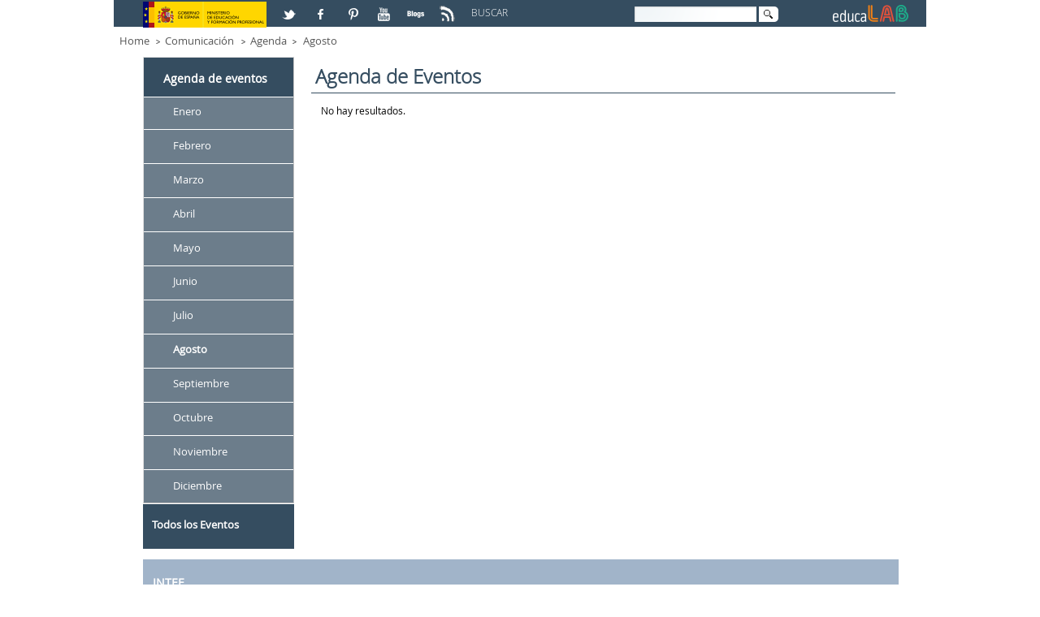

--- FILE ---
content_type: text/html;charset=UTF-8
request_url: http://educalab.es/agenda;jsessionid=59EA344E6FCE33635E6D2A4A42E55D8F?p_p_id=101_INSTANCE_g1bCGKalaA3M&p_p_lifecycle=0&p_p_state=normal&p_p_mode=view&p_p_col_id=EducaLAB_columna80&p_p_col_count=1&_101_INSTANCE_g1bCGKalaA3M_cur=1&_101_INSTANCE_g1bCGKalaA3M_delta=15&_101_INSTANCE_g1bCGKalaA3M_keywords=&_101_INSTANCE_g1bCGKalaA3M_advancedSearch=false&_101_INSTANCE_g1bCGKalaA3M_andOperator=true&p_r_p_564233524_categoryId=616815
body_size: 38444
content:
<!DOCTYPE HTML> <html lang="es" dir="ltr" xmlns="http://www.w3.org/1999/xhtml" > <head> <title>Agenda - educaLAB</title> <meta content="EDITORES: Instituto Nacional de Tecnologías Educativas y de Formación del Profesorado -INTEF- Ministerio de Educación, Cultura y Deporte- Gobierno de España." name="Author" /> <meta content="CC:BY-NC-SA.BY: Instituto Nacional de Tecnologías Educativas y de Formación del Profesorado -INTEF- Ministerio de Educación, Cultura y Deporte- Gobierno de España" name="dcterms.rightsHolder" /> <meta content="text/html; charset=UTF-8" http-equiv="content-type" /> <meta content="all" lang="es-ES" name="robots" /> <meta content="Agenda de eventos de educación." lang="es-ES" name="description" /> <meta content="agosto, agenda, eventos, noticias, actualidad, educalab," lang="es-ES" name="keywords" /> <link href="http://educalab.es/Educalab-Paginas-theme/images/favicon.ico" rel="icon" /> <link href="http&#x3a;&#x2f;&#x2f;educalab&#x2e;es&#x2f;agenda&#x3f;p_p_id&#x3d;101_INSTANCE_g1bCGKalaA3M&#x26;p_p_lifecycle&#x3d;0&#x26;p_p_state&#x3d;normal&#x26;p_p_mode&#x3d;view&#x26;p_p_col_id&#x3d;EducaLAB_columna80&#x26;p_p_col_count&#x3d;1&#x26;_101_INSTANCE_g1bCGKalaA3M_cur&#x3d;1&#x26;_101_INSTANCE_g1bCGKalaA3M_delta&#x3d;15&#x26;_101_INSTANCE_g1bCGKalaA3M_keywords&#x3d;&#x26;_101_INSTANCE_g1bCGKalaA3M_advancedSearch&#x3d;false&#x26;_101_INSTANCE_g1bCGKalaA3M_andOperator&#x3d;true&#x26;p_r_p_564233524_categoryId&#x3d;616815" rel="canonical" /> <link href="&#x2f;html&#x2f;css&#x2f;main&#x2e;css&#x3f;browserId&#x3d;other&#x26;themeId&#x3d;EducaLABPaginas_WAR_EducalabPaginastheme&#x26;minifierType&#x3d;css&#x26;languageId&#x3d;es_ES&#x26;b&#x3d;6101&#x26;t&#x3d;1333360784000" rel="stylesheet" type="text/css" /> <link href="/html/portlet/asset_publisher/css/main.css?browserId=other&amp;themeId=EducaLABPaginas_WAR_EducalabPaginastheme&amp;minifierType=css&amp;languageId=es_ES&amp;b=6101&amp;t=1693997170000" rel="stylesheet" type="text/css" /> <script type="text/javascript">/*<![CDATA[*/var Liferay={Browser:{acceptsGzip:function(){return true},getMajorVersion:function(){return 131},getRevision:function(){return"537.36"},getVersion:function(){return"131.0.0.0"},isAir:function(){return false},isChrome:function(){return true},isFirefox:function(){return false},isGecko:function(){return true},isIe:function(){return false},isIphone:function(){return false},isLinux:function(){return false},isMac:function(){return true},isMobile:function(){return false},isMozilla:function(){return false},isOpera:function(){return false},isRtf:function(){return true},isSafari:function(){return true},isSun:function(){return false},isWap:function(){return false},isWapXhtml:function(){return false},isWebKit:function(){return true},isWindows:function(){return false},isWml:function(){return false}},Data:{isCustomizationView:function(){return false},notices:[null]},ThemeDisplay:{getCDNDynamicResourcesHost:function(){return""},getCDNHost:function(){return""},getCompanyId:function(){return"10154"},getCompanyGroupId:function(){return"10192"},getUserId:function(){return"10158"},getDoAsUserIdEncoded:function(){return""},getPlid:function(){return"226635"},getLayoutId:function(){return"259"},getLayoutURL:function(){return"http://educalab.es/agenda"},isPrivateLayout:function(){return"false"},getParentLayoutId:function(){return"41"},getScopeGroupId:function(){return"10180"},getScopeGroupIdOrLiveGroupId:function(){return"10180"},getParentGroupId:function(){return"10180"},isImpersonated:function(){return false},isSignedIn:function(){return false},getDefaultLanguageId:function(){return"es_ES"},getLanguageId:function(){return"es_ES"},isAddSessionIdToURL:function(){return true},isFreeformLayout:function(){return false},isStateExclusive:function(){return false},isStateMaximized:function(){return false},isStatePopUp:function(){return false},getPathContext:function(){return""},getPathImage:function(){return"/image"},getPathJavaScript:function(){return"/html/js"},getPathMain:function(){return"/c"},getPathThemeImages:function(){return"http://educalab.es/Educalab-Paginas-theme/images"},getPathThemeRoot:function(){return"/Educalab-Paginas-theme/"},getURLControlPanel:function(){return"/group/control_panel;jsessionid=D779639B36FF09C14979078FB3710707?doAsGroupId=10180&refererPlid=226635"},getURLHome:function(){return"http://educalab.es/web/home"},getSessionId:function(){return"D779639B36FF09C14979078FB3710707"},getPortletSetupShowBordersDefault:function(){return true}},PropsValues:{NTLM_AUTH_ENABLED:false}};var themeDisplay=Liferay.ThemeDisplay;Liferay.AUI={getBaseURL:function(){return"http://educalab.es/html/js/aui/"},getCombine:function(){return true},getComboPath:function(){return"/combo/?browserId=other&minifierType=&languageId=es_ES&b=6101&t=1343734778000&p=/html/js&"},getFilter:function(){return{replaceStr:function(c,b,a){return b+"m="+(c.split("/html/js")[1]||"")},searchExp:"(\\?|&)/([^&]+)"}},getJavaScriptRootPath:function(){return"/html/js"},getLangPath:function(){return"aui_lang.jsp?browserId=other&themeId=EducaLABPaginas_WAR_EducalabPaginastheme&colorSchemeId=01&minifierType=js&languageId=es_ES&b=6101&t=1343734778000"},getRootPath:function(){return"/html/js/aui/"}};window.YUI_config={base:Liferay.AUI.getBaseURL(),comboBase:Liferay.AUI.getComboPath(),fetchCSS:true,filter:Liferay.AUI.getFilter(),root:Liferay.AUI.getRootPath(),useBrowserConsole:false};Liferay.authToken="Djx8Pp69";Liferay.currentURL="\x2fagenda\x3bjsessionid\x3d59EA344E6FCE33635E6D2A4A42E55D8F\x3fp_p_id\x3d101_INSTANCE_g1bCGKalaA3M\x26p_p_lifecycle\x3d0\x26p_p_state\x3dnormal\x26p_p_mode\x3dview\x26p_p_col_id\x3dEducaLAB_columna80\x26p_p_col_count\x3d1\x26_101_INSTANCE_g1bCGKalaA3M_cur\x3d1\x26_101_INSTANCE_g1bCGKalaA3M_delta\x3d15\x26_101_INSTANCE_g1bCGKalaA3M_keywords\x3d\x26_101_INSTANCE_g1bCGKalaA3M_advancedSearch\x3dfalse\x26_101_INSTANCE_g1bCGKalaA3M_andOperator\x3dtrue\x26p_r_p_564233524_categoryId\x3d616815";Liferay.currentURLEncoded="%2Fagenda%3Bjsessionid%3D59EA344E6FCE33635E6D2A4A42E55D8F%3Fp_p_id%3D101_INSTANCE_g1bCGKalaA3M%26p_p_lifecycle%3D0%26p_p_state%3Dnormal%26p_p_mode%3Dview%26p_p_col_id%3DEducaLAB_columna80%26p_p_col_count%3D1%26_101_INSTANCE_g1bCGKalaA3M_cur%3D1%26_101_INSTANCE_g1bCGKalaA3M_delta%3D15%26_101_INSTANCE_g1bCGKalaA3M_keywords%3D%26_101_INSTANCE_g1bCGKalaA3M_advancedSearch%3Dfalse%26_101_INSTANCE_g1bCGKalaA3M_andOperator%3Dtrue%26p_r_p_564233524_categoryId%3D616815";/*]]>*/</script> <script src="/html/js/barebone.jsp?browserId=other&amp;themeId=EducaLABPaginas_WAR_EducalabPaginastheme&amp;colorSchemeId=01&amp;minifierType=js&amp;minifierBundleId=javascript.barebone.files&amp;languageId=es_ES&amp;b=6101&amp;t=1343734778000" type="text/javascript"></script> <script type="text/javascript">/*<![CDATA[*/Liferay.Portlet.list=["122_INSTANCE_Pgev0wf0JRN3","71_INSTANCE_g5Eh834CJTbG","101_INSTANCE_g1bCGKalaA3M"];/*]]>*/</script> <script type="text/javascript">/*<![CDATA[*/var _gaq=_gaq||[];_gaq.push(["_setAccount","UA-46100553-1"]);_gaq.push(["_trackPageview"]);(function(){var a=document.createElement("script");a.src=("https:"==document.location.protocol?"https://ssl":"http://www")+".google-analytics.com/ga.js";a.setAttribute("async","true");document.documentElement.firstChild.appendChild(a)})();/*]]>*/</script> <link class="lfr-css-file" href="http&#x3a;&#x2f;&#x2f;educalab&#x2e;es&#x2f;Educalab-Paginas-theme&#x2f;css&#x2f;main&#x2e;css&#x3f;browserId&#x3d;other&#x26;themeId&#x3d;EducaLABPaginas_WAR_EducalabPaginastheme&#x26;minifierType&#x3d;css&#x26;languageId&#x3d;es_ES&#x26;b&#x3d;6101&#x26;t&#x3d;1499945727000" rel="stylesheet" type="text/css" /> <style type="text/css">@media only screen and (max-width:480px){.portlet-asset-categories-navigation,.portlet-navigation{display:none}}</style> <style type="text/css">#p_p_id_71_INSTANCE_g5Eh834CJTbG_ .MENUV .level-1,.MENUV .level-1 ul,.MENUV .level-1 li,.MENUV .level-1 a{font-weight:bold}#portlet_101_INSTANCE_g1bCGKalaA3M .taglib-categorization-filter.entry-title{display:none}#portlet_101_INSTANCE_g1bCGKalaA3M .INTEF_typo_bold{font-weight:bold;color:#354d60;vertical-align:top}</style> <meta name="viewport" content="width=device-width" /> <meta name="p:domain_verify" content="3d70d2a1f9366e742b46e9dff7b84907" /> <!-- Para IE 10 --> <!--[if !IE]--> <!--<script>/*<![CDATA[*/if(
/*@cc_on!@*/
false){document.documentElement.className+=" ie10"};/*]]>*/</script>--> <!--<![endif]--> <!-- Para IE Inferior a 9 --> <!--[if lt IE 9]> <script src="/Educalab-Paginas-theme/js/respond.min.js"></script> <![endif]--> <script type='text/javascript'> AUI().ready(function() { AUI().use('node', function (A) { var navMenu = A.one(".nav-menu"); if (navMenu != null) navMenu.on('click', function(e) { var target = e.currentTarget; target.siblings().removeClass('clicked'); target.toggleClass('clicked'); }); var categoryListContainer = A.one(".lfr-asset-category-list-container"); if (categoryListContainer != null) categoryListContainer.on('click', function(e) { var target = e.currentTarget; target.siblings().removeClass('clicked'); target.toggleClass('clicked'); }); }); }); </script> </head> <body class=" yui3-skin-sam controls-visible guest-site signed-out public-page site"> <!-- Nodo: NODO1 --> <div class="gridContainer clearfix"> <!--id="wrapper"--> <a href="#main-content" id="skip-to-content">Saltar al contenido</a> <header class="EducaLAB_style_Cabecera"> <div class="EducaLAB_style_menucabecera" id="EducaLAB_menucabecera"> <div class="EducaLAB_style_menucabecera_imagen"> <a href="http://www.mecd.gob.es" target="_blank" title="Acceso a la web del Ministerio de Educación, Cultura y Deportes. Abre en ventana nueva"><img alt="Logo de el Ministerio de Educación" src="/documents/10180/15456/LogoMinisterio.jpg/b598ecc8-3ff0-4acc-b43b-640aad8ad2f1?t=1377508499937" /></a></div> </div> <div id="EducaLAB_redes" class="EducaLAB_style_redes"> <p> <a href="https://twitter.com/educalab/lists/educalab" target="_blank" title="Acceso a la lista educaLAB en Twitter. Abre en ventana nueva"> <img alt="Logo de Twitter" src="/documents/10180/15456/ICONO_RS_twitter.png/07913759-b4be-40e2-ada7-1f061e25fd44?t=1382604952000" /></a> <a href="https://www.facebook.com/educalab" target="_blank" title="Acceso a Facebook. Abre en ventana nueva"> <img alt="Logo de Facebook" src="/documents/10180/15456/ICONO_RS_facebook.png/9fb50e92-95b9-4ca3-92bc-d71b31d68cdd?t=1382604950000" /></a> <a href="https://www.pinterest.com/educalab" target="_blank" title="Acceso a Pinterest. Abre en ventana nueva"> <img alt="Logo de Pinterest" src="/documents/10180/15456/ICONO_RS_pinterest.png/de54ee67-ba3d-47fa-84c7-9b45ebc86967?t=1382604951000" /></a> <a href="http://www.youtube.com/user/educacionlab" target="_blank" title="Acceso a Youtube. Abre en ventana nueva"> <img alt="Logo de Youtube" src="/documents/10180/15456/ICONORS_youtube.png/549e4297-da8a-4013-abe3-e3cdc02765f6?t=1382604952000" /></a> <a href="http://blog.educalab.es" target="_blank" title="Acceso a Blogs educaLAB. Abre en ventana nueva"> <img alt="Logo de Blogs educaLAB" src="/documents/10180/15456/ICONO_RS_blogs.png/ad6100d6-979a-48ac-be0b-0221d72143c6?t=1382604950000" /></a> <a href="http://educalab.es/rss/-/asset_publisher/KNhcwN2M5gsl/rss?p_p_cacheability=cacheLevelPage" target="_blank" title="Acceso a RSS educaLAB. Abre en ventana nueva"> <img alt="Logo de RSS educaLAB" src="/documents/10180/225660/ico_RSS/0d747929-212e-4f49-94b5-0dcadd9ed303?t=1425454834000" title="Logo de RSS educaLAB" /></a></p> </div> <div id="EducaLAB_Caja_buscador" class="EducaLAB_style_Caja_buscador"> <div id="EducaLAB_Texto_Buscar" class="EducaLAB_style_Texto_Buscar"> <p> BUSCAR </p> </div> <div id="EducaLAB_buscador" class="EducaLAB_style_buscador"> <div class="portlet-boundary portlet-boundary_3_ portlet-static portlet-static-end portlet-borderless portlet-search " id="p_p_id_3_INSTANCE_abcd_" > <span id="p_3_INSTANCE_abcd"></span> <div class="portlet-body"> <div class="portlet-borderless-container" style=""> <div class="portlet-body"> <form action="http://educalab.es/buscador;jsessionid=D779639B36FF09C14979078FB3710707?p_p_id=3&amp;p_p_lifecycle=0&amp;p_p_state=maximized&amp;p_p_mode=view&amp;_3_struts_action=%2Fsearch%2Fsearch&amp;_3_redirect=%2Fagenda%3Bjsessionid%3D59EA344E6FCE33635E6D2A4A42E55D8F%3Fp_p_id%3D101_INSTANCE_g1bCGKalaA3M%26p_p_lifecycle%3D0%26p_p_state%3Dnormal%26p_p_mode%3Dview%26p_p_col_id%3DEducaLAB_columna80%26p_p_col_count%3D1%26_101_INSTANCE_g1bCGKalaA3M_cur%3D1%26_101_INSTANCE_g1bCGKalaA3M_delta%3D15%26_101_INSTANCE_g1bCGKalaA3M_keywords%3D%26_101_INSTANCE_g1bCGKalaA3M_advancedSearch%3Dfalse%26_101_INSTANCE_g1bCGKalaA3M_andOperator%3Dtrue%26p_r_p_564233524_categoryId%3D616815" method="get" name="ctem_3_fm" onSubmit="ctem_3_search(); return false;"> <input name="p_p_id" type="hidden" value="3" /><input name="p_p_lifecycle" type="hidden" value="0" /><input name="p_p_state" type="hidden" value="maximized" /><input name="p_p_mode" type="hidden" value="view" /><input name="_3_struts_action" type="hidden" value="&#x2f;search&#x2f;search" /><input name="_3_redirect" type="hidden" value="&#x2f;agenda&#x3b;jsessionid&#x3d;59EA344E6FCE33635E6D2A4A42E55D8F&#x3f;p_p_id&#x3d;101_INSTANCE_g1bCGKalaA3M&#x26;p_p_lifecycle&#x3d;0&#x26;p_p_state&#x3d;normal&#x26;p_p_mode&#x3d;view&#x26;p_p_col_id&#x3d;EducaLAB_columna80&#x26;p_p_col_count&#x3d;1&#x26;_101_INSTANCE_g1bCGKalaA3M_cur&#x3d;1&#x26;_101_INSTANCE_g1bCGKalaA3M_delta&#x3d;15&#x26;_101_INSTANCE_g1bCGKalaA3M_keywords&#x3d;&#x26;_101_INSTANCE_g1bCGKalaA3M_advancedSearch&#x3d;false&#x26;_101_INSTANCE_g1bCGKalaA3M_andOperator&#x3d;true&#x26;p_r_p_564233524_categoryId&#x3d;616815" /> <label for="ContenidoCampoBusqueda" class="ContenidoCampoBusqueda">Buscar</label> <input name="_3_keywords" size="30" type="text" value="" id="ContenidoCampoBusqueda"/> <!--<label for="_3__slt_buscador" class="ContenidoCampoBusqueda">Buscar</label> <select name="_3_groupId" id="_3__slt_buscador" class="hide hidden"> <option value="0">Todo</option> <option value="10180" selected >Este sitio web</option> </select> --> <!-- FIX ACCESIBILIDAD 01/2016 --> <input class="hidden" type="submit" value="null" name="_3__FixAccesibilidad_SubmitButton" /> <input alt="Imagen Lupa" src="http://educalab.es/Educalab-Paginas-theme/images/common/search.png" title="Buscar" type="image" class="imagenLupaBuscador"/> </form> </div> </div> </div> </div> </div> </div> <div id="EducaLAB_logo" class="EducaLAB_style_logoEducaLAB"> <p> <a href="/home"><img alt="Logo EducaLAB" height="32" src="/documents/10180/15456/cabecera_logocolor.png/6a0f7ca4-9f87-4d8a-844d-271205644bac?t=1382604949000" width="101" /></a></p> </div> </header> <!--camino de migas--> <div id="EducaLAB_breadcrumb" class="EducaLAB_style_breadcrumb"> <ul class="breadcrumbs breadcrumbs-horizontal lfr-component"> <li class="first"><span><a href="http://educalab.es/home;jsessionid=D779639B36FF09C14979078FB3710707" >Home</a></span></li><li><span><a href="http://educalab.es/comunicacion;jsessionid=D779639B36FF09C14979078FB3710707" >Comunicación</a></span></li><li><span><a href="http://educalab.es/agenda;jsessionid=D779639B36FF09C14979078FB3710707" >Agenda</a></span></li><li class="last"><span><a href="http://educalab.es/agenda;jsessionid=D779639B36FF09C14979078FB3710707?p_p_id=101_INSTANCE_g1bCGKalaA3M&amp;p_p_lifecycle=0&amp;p_p_state=normal&amp;p_p_mode=view&amp;p_p_col_id=EducaLAB_columna80&amp;p_p_col_count=1&amp;_101_INSTANCE_g1bCGKalaA3M_cur=1&amp;_101_INSTANCE_g1bCGKalaA3M_delta=15&amp;_101_INSTANCE_g1bCGKalaA3M_keywords=&amp;_101_INSTANCE_g1bCGKalaA3M_advancedSearch=false&amp;_101_INSTANCE_g1bCGKalaA3M_andOperator=true&amp;p_r_p_564233524_categoryId=616815">Agosto</a></span></li> </ul> </div> <div id="EducaLAB_contenido" class="EducaLAB_style_contenido" > <!--Caja de los contenidos Content--> <section> <div id="EducaLAB_typo" > <div class="portlet-boundary portlet-boundary_103_ portlet-static portlet-static-end " id="p_p_id_103_" > <span id="p_103"></span> <div class="portlet-body"> </div> </div> <div class="columns-2" id="main-content"> <div class="portlet-layout"> <div id="EducaLAB_columna20" class="aui-w20 EducaLAB_style_columna20"> <div class="portlet-dropzone portlet-column-content portlet-column-content-first" id="layout-column_EducaLAB_columna20"> <div class="portlet-boundary portlet-boundary_122_ portlet-static portlet-static-end portlet-borderless portlet-asset-categories-navigation MENUV" id="p_p_id_122_INSTANCE_Pgev0wf0JRN3_" > <span id="p_122_INSTANCE_Pgev0wf0JRN3"></span> <div class="portlet-body"> <div class="portlet-borderless-container" style=""> <div class="portlet-body"> <div class="lfr-panel-container taglib-asset-categories-navigation" id="_122_INSTANCE_Pgev0wf0JRN3_taglibAssetCategoriesNavigationPanel"> <div class="lfr-panel lfr-extended" id="feuh"> <div class="lfr-panel-titlebar"> <div class="lfr-panel-title"> <span> Agenda de eventos </span> </div> </div> <div class="lfr-panel-content"> <div class="lfr-asset-category-list-container"><ul class="lfr-asset-category-list"><li class="aui-tree-node"><span><a href="http&#x3a;&#x2f;&#x2f;educalab&#x2e;es&#x2f;agenda&#x3b;jsessionid&#x3d;D779639B36FF09C14979078FB3710707&#x3f;p_p_id&#x3d;122_INSTANCE_Pgev0wf0JRN3&#x26;p_p_lifecycle&#x3d;0&#x26;p_p_state&#x3d;normal&#x26;p_p_mode&#x3d;view&#x26;p_p_col_id&#x3d;EducaLAB_columna20&#x26;p_p_col_count&#x3d;2&#x26;p_r_p_564233524_resetCur&#x3d;true&#x26;p_r_p_564233524_categoryId&#x3d;616807">Enero</a></span></li><li class="aui-tree-node"><span><a href="http&#x3a;&#x2f;&#x2f;educalab&#x2e;es&#x2f;agenda&#x3b;jsessionid&#x3d;D779639B36FF09C14979078FB3710707&#x3f;p_p_id&#x3d;122_INSTANCE_Pgev0wf0JRN3&#x26;p_p_lifecycle&#x3d;0&#x26;p_p_state&#x3d;normal&#x26;p_p_mode&#x3d;view&#x26;p_p_col_id&#x3d;EducaLAB_columna20&#x26;p_p_col_count&#x3d;2&#x26;p_r_p_564233524_resetCur&#x3d;true&#x26;p_r_p_564233524_categoryId&#x3d;616808">Febrero</a></span></li><li class="aui-tree-node"><span><a href="http&#x3a;&#x2f;&#x2f;educalab&#x2e;es&#x2f;agenda&#x3b;jsessionid&#x3d;D779639B36FF09C14979078FB3710707&#x3f;p_p_id&#x3d;122_INSTANCE_Pgev0wf0JRN3&#x26;p_p_lifecycle&#x3d;0&#x26;p_p_state&#x3d;normal&#x26;p_p_mode&#x3d;view&#x26;p_p_col_id&#x3d;EducaLAB_columna20&#x26;p_p_col_count&#x3d;2&#x26;p_r_p_564233524_resetCur&#x3d;true&#x26;p_r_p_564233524_categoryId&#x3d;616809">Marzo</a></span></li><li class="aui-tree-node"><span><a href="http&#x3a;&#x2f;&#x2f;educalab&#x2e;es&#x2f;agenda&#x3b;jsessionid&#x3d;D779639B36FF09C14979078FB3710707&#x3f;p_p_id&#x3d;122_INSTANCE_Pgev0wf0JRN3&#x26;p_p_lifecycle&#x3d;0&#x26;p_p_state&#x3d;normal&#x26;p_p_mode&#x3d;view&#x26;p_p_col_id&#x3d;EducaLAB_columna20&#x26;p_p_col_count&#x3d;2&#x26;p_r_p_564233524_resetCur&#x3d;true&#x26;p_r_p_564233524_categoryId&#x3d;616811">Abril</a></span></li><li class="aui-tree-node"><span><a href="http&#x3a;&#x2f;&#x2f;educalab&#x2e;es&#x2f;agenda&#x3b;jsessionid&#x3d;D779639B36FF09C14979078FB3710707&#x3f;p_p_id&#x3d;122_INSTANCE_Pgev0wf0JRN3&#x26;p_p_lifecycle&#x3d;0&#x26;p_p_state&#x3d;normal&#x26;p_p_mode&#x3d;view&#x26;p_p_col_id&#x3d;EducaLAB_columna20&#x26;p_p_col_count&#x3d;2&#x26;p_r_p_564233524_resetCur&#x3d;true&#x26;p_r_p_564233524_categoryId&#x3d;616812">Mayo</a></span></li><li class="aui-tree-node"><span><a href="http&#x3a;&#x2f;&#x2f;educalab&#x2e;es&#x2f;agenda&#x3b;jsessionid&#x3d;D779639B36FF09C14979078FB3710707&#x3f;p_p_id&#x3d;122_INSTANCE_Pgev0wf0JRN3&#x26;p_p_lifecycle&#x3d;0&#x26;p_p_state&#x3d;normal&#x26;p_p_mode&#x3d;view&#x26;p_p_col_id&#x3d;EducaLAB_columna20&#x26;p_p_col_count&#x3d;2&#x26;p_r_p_564233524_resetCur&#x3d;true&#x26;p_r_p_564233524_categoryId&#x3d;616813">Junio</a></span></li><li class="aui-tree-node"><span><a href="http&#x3a;&#x2f;&#x2f;educalab&#x2e;es&#x2f;agenda&#x3b;jsessionid&#x3d;D779639B36FF09C14979078FB3710707&#x3f;p_p_id&#x3d;122_INSTANCE_Pgev0wf0JRN3&#x26;p_p_lifecycle&#x3d;0&#x26;p_p_state&#x3d;normal&#x26;p_p_mode&#x3d;view&#x26;p_p_col_id&#x3d;EducaLAB_columna20&#x26;p_p_col_count&#x3d;2&#x26;p_r_p_564233524_resetCur&#x3d;true&#x26;p_r_p_564233524_categoryId&#x3d;616814">Julio</a></span></li><li class="aui-tree-node"><span><a class="tag-selected" href="http&#x3a;&#x2f;&#x2f;educalab&#x2e;es&#x2f;agenda&#x3b;jsessionid&#x3d;D779639B36FF09C14979078FB3710707&#x3f;p_p_id&#x3d;122_INSTANCE_Pgev0wf0JRN3&#x26;p_p_lifecycle&#x3d;0&#x26;p_p_state&#x3d;normal&#x26;p_p_mode&#x3d;view&#x26;p_p_col_id&#x3d;EducaLAB_columna20&#x26;p_p_col_count&#x3d;2&#x26;p_r_p_564233524_resetCur&#x3d;true&#x26;p_r_p_564233524_categoryId&#x3d;">Agosto</a></span></li><li class="aui-tree-node"><span><a href="http&#x3a;&#x2f;&#x2f;educalab&#x2e;es&#x2f;agenda&#x3b;jsessionid&#x3d;D779639B36FF09C14979078FB3710707&#x3f;p_p_id&#x3d;122_INSTANCE_Pgev0wf0JRN3&#x26;p_p_lifecycle&#x3d;0&#x26;p_p_state&#x3d;normal&#x26;p_p_mode&#x3d;view&#x26;p_p_col_id&#x3d;EducaLAB_columna20&#x26;p_p_col_count&#x3d;2&#x26;p_r_p_564233524_resetCur&#x3d;true&#x26;p_r_p_564233524_categoryId&#x3d;616816">Septiembre</a></span></li><li class="aui-tree-node"><span><a href="http&#x3a;&#x2f;&#x2f;educalab&#x2e;es&#x2f;agenda&#x3b;jsessionid&#x3d;D779639B36FF09C14979078FB3710707&#x3f;p_p_id&#x3d;122_INSTANCE_Pgev0wf0JRN3&#x26;p_p_lifecycle&#x3d;0&#x26;p_p_state&#x3d;normal&#x26;p_p_mode&#x3d;view&#x26;p_p_col_id&#x3d;EducaLAB_columna20&#x26;p_p_col_count&#x3d;2&#x26;p_r_p_564233524_resetCur&#x3d;true&#x26;p_r_p_564233524_categoryId&#x3d;616817">Octubre</a></span></li><li class="aui-tree-node"><span><a href="http&#x3a;&#x2f;&#x2f;educalab&#x2e;es&#x2f;agenda&#x3b;jsessionid&#x3d;D779639B36FF09C14979078FB3710707&#x3f;p_p_id&#x3d;122_INSTANCE_Pgev0wf0JRN3&#x26;p_p_lifecycle&#x3d;0&#x26;p_p_state&#x3d;normal&#x26;p_p_mode&#x3d;view&#x26;p_p_col_id&#x3d;EducaLAB_columna20&#x26;p_p_col_count&#x3d;2&#x26;p_r_p_564233524_resetCur&#x3d;true&#x26;p_r_p_564233524_categoryId&#x3d;616818">Noviembre</a></span></li><li class="aui-tree-node"><span><a href="http&#x3a;&#x2f;&#x2f;educalab&#x2e;es&#x2f;agenda&#x3b;jsessionid&#x3d;D779639B36FF09C14979078FB3710707&#x3f;p_p_id&#x3d;122_INSTANCE_Pgev0wf0JRN3&#x26;p_p_lifecycle&#x3d;0&#x26;p_p_state&#x3d;normal&#x26;p_p_mode&#x3d;view&#x26;p_p_col_id&#x3d;EducaLAB_columna20&#x26;p_p_col_count&#x3d;2&#x26;p_r_p_564233524_resetCur&#x3d;true&#x26;p_r_p_564233524_categoryId&#x3d;616819">Diciembre</a></span></li></ul></div> </div> </div> </div> </div> </div> </div> </div> <div class="portlet-boundary portlet-boundary_71_ portlet-static portlet-static-end portlet-borderless portlet-navigation MENUV" id="p_p_id_71_INSTANCE_g5Eh834CJTbG_" > <span id="p_71_INSTANCE_g5Eh834CJTbG"></span> <div class="portlet-body"> <div class="portlet-borderless-container" style=""> <div class="portlet-body"> <div class="nav-menu nav-menu-style-"> <ul class="layouts level-1"><li class="educalab_menu " ><a class="educalab_menu " href="http://educalab.es/agenda/listado-completo" > Todos los Eventos</a></li></ul> </div> </div> </div> </div> </div> </div> </div> <div id="EducaLAB_columna80" class="aui-w80 EducaLAB_style_columna80" > <div class="portlet-dropzone portlet-column-content portlet-column-content-last" id="layout-column_EducaLAB_columna80"> <div class="portlet-boundary portlet-boundary_101_ portlet-static portlet-static-end portlet-asset-publisher " id="p_p_id_101_INSTANCE_g1bCGKalaA3M_" > <span id="p_101_INSTANCE_g1bCGKalaA3M"></span> <div class="portlet-body"> <section class="portlet" id="portlet_101_INSTANCE_g1bCGKalaA3M"> <div class="portlet-topper"> <h1 class="portlet-title"> <span class="portlet-title-text">Agenda de Eventos</span> </h1> </div> <div class="portlet-content"> <div class=" portlet-content-container" style=""> <div class="portlet-body"> <h1 class="taglib-categorization-filter entry-title"> Contenidos con Agenda de eventos <em> <span class="asset-entry"> Agosto <a href="http://educalab.es/agenda;jsessionid=D779639B36FF09C14979078FB3710707?p_p_id=101_INSTANCE_g1bCGKalaA3M&p_p_lifecycle=0&p_p_state=normal&p_p_mode=view&p_p_col_id=EducaLAB_columna80&p_p_col_count=1&p_r_p_564233524_categoryId=0" title="Eliminar"> <span class="aui-icon aui-icon-close aui-textboxlistentry-close"></span> </a> </span> </em>. </h1> <div class="portlet-msg-info"> No hay resultados. </div> </div> </div> </div> </section> </div> </div> </div> </div> </div> </div> <form action="#" id="hrefFm" method="post" name="hrefFm"> <span></span> <!-- FIX ACCESIBILIDAD 01/2016 --> <input class="hidden hide" type="submit" name="hrefFm_fix_accesibilidad" value="0" /> </form> </div> </section> </div> <!--<footer role="contentinfo">--> <!--Caja del pie que contiene el Menu de Navegaci�n y el Copyright--> <footer class="EducaLAB_style_footer"> <div id="EducaLAB_inicioMENU" class="EducaLAB_style_inicioMENU"> </div> <!--Menu de Navegacion--> <nav> <div id="EducaLAB_MENU" class="EducaLAB_style_MENU"> <div id="EducaLAB_Caja_MENU" class="EducaLAB_style_Caja_MENU" > <!-- Sustituido nav por div tanto apertura como cierre --> <div class="sort-pages modify-pages"> <!--<h1> <span>Navegación</span> </h1>--> <!-- El primero nivel del menu que es la Home --> <!-- <li class="selected"> <a href="" ><span> Home</span> </a> --> <!-- Segundo nivel del menu --> <!-- <ul class="child-menu"> --> <div class="EducaLAB_typo_MENU"> <ul class="EducaLAB_typo_MENU"> <li class="EducaLAB_typo_MENU_encabezado"><h1> <a href="https://intef.es/" target="_blank" title="Ir a INTEF">INTEF</a></h1> <!-- Tercer nivel del menu --> <ul class="EducaLAB_typo_MENU"> <li class="EducaLAB_typo_MENU"> <a href="https://intef.es/recursos-educativos/" target="_blank" title="Ir a INTEF" >Recursos educativos </a> </li> <li class="EducaLAB_typo_MENU"> <a href="https://intef.es/tecnologia-educativa/" target="_blank" title="Ir a INTEF" >Tecnología educativa </a> </li> <!-- </li> --> </ul> </li> </ul> </div> <!-- </li>--> <!-- El primero nivel del menu que es la Home --> <!-- <li> <a href="" ><span> Formulario general</span> </a> --> <!-- Segundo nivel del menu --> <!-- </li>--> <!-- El primero nivel del menu que es la Home --> <!-- <li> <a href="" ><span> TDE2018</span> </a> --> <!-- Segundo nivel del menu --> <!-- </li>--> </div> </div> </div> </nav> <!--Copyright--> <div id="EducaLAB_cierre" class="EducaLAB_style_cierre"> <div class="EducaLAB_footer_logo"> <p><a href="/home" title="Acceso a educaLAB"><img alt="Logo de educaLAB" height="32" src="/documents/10180/15456/pie_logoblanco.png/d27f280b-0abc-4177-9511-7be8cedc90b3?t=1382604953636" width="118" /></a></p> </div> <div class="EducaLAB_footer_idioma"> <div class="portlet-boundary portlet-boundary_82_ portlet-static portlet-static-end portlet-language " id="p_p_id_82_" > <span id="p_82"></span> <div class="portlet-body"> <section class="portlet" id="portlet_82"> <div class="portlet-topper"> <h1 class="portlet-title"> <span class="portlet-title-text">Idioma</span> </h1> </div> <div class="portlet-content"> <div class=" portlet-content-container" style=""> <div class="portlet-body"> <span > <a class="taglib-icon" href="http://educalab.es/agenda;jsessionid=D779639B36FF09C14979078FB3710707?p_p_id=82&amp;p_p_lifecycle=1&amp;p_p_state=normal&amp;p_p_mode=view&amp;_82_struts_action=%2Flanguage%2Fview&amp;_82_redirect=%2Fagenda%3Bjsessionid%3D59EA344E6FCE33635E6D2A4A42E55D8F%3Fp_p_id%3D101_INSTANCE_g1bCGKalaA3M%26p_p_lifecycle%3D0%26p_p_state%3Dnormal%26p_p_mode%3Dview%26p_p_col_id%3DEducaLAB_columna80%26p_p_col_count%3D1%26_101_INSTANCE_g1bCGKalaA3M_cur%3D1%26_101_INSTANCE_g1bCGKalaA3M_delta%3D15%26_101_INSTANCE_g1bCGKalaA3M_keywords%3D%26_101_INSTANCE_g1bCGKalaA3M_advancedSearch%3Dfalse%26_101_INSTANCE_g1bCGKalaA3M_andOperator%3Dtrue%26p_r_p_564233524_categoryId%3D616815&amp;languageId=es_ES" id="_82_rjus" lang="es-ES" > <img class="icon" src="http://educalab.es/Educalab-Paginas-theme/images/language/es_ES.png" alt="español (España)" title="español (España)" /> </a> </span> <span > <a class="taglib-icon" href="http://educalab.es/agenda;jsessionid=D779639B36FF09C14979078FB3710707?p_p_id=82&amp;p_p_lifecycle=1&amp;p_p_state=normal&amp;p_p_mode=view&amp;_82_struts_action=%2Flanguage%2Fview&amp;_82_redirect=%2Fagenda%3Bjsessionid%3D59EA344E6FCE33635E6D2A4A42E55D8F%3Fp_p_id%3D101_INSTANCE_g1bCGKalaA3M%26p_p_lifecycle%3D0%26p_p_state%3Dnormal%26p_p_mode%3Dview%26p_p_col_id%3DEducaLAB_columna80%26p_p_col_count%3D1%26_101_INSTANCE_g1bCGKalaA3M_cur%3D1%26_101_INSTANCE_g1bCGKalaA3M_delta%3D15%26_101_INSTANCE_g1bCGKalaA3M_keywords%3D%26_101_INSTANCE_g1bCGKalaA3M_advancedSearch%3Dfalse%26_101_INSTANCE_g1bCGKalaA3M_andOperator%3Dtrue%26p_r_p_564233524_categoryId%3D616815&amp;languageId=en_GB" id="_82_ctvk" lang="en-GB" > <img class="icon" src="http://educalab.es/Educalab-Paginas-theme/images/language/en_GB.png" alt="English (United Kingdom) - Beta" title="English (United Kingdom) - Beta" /> </a> </span> </div> </div> </div> </section> </div> </div> </div> <div class="EducaLAB_footer_Contacto"> <p> <a href="http://educalab.es/formulario-general" title="Ir a Contacta con nosotros. ">Contacto</a> | <a href="http://educalab.es/aviso-legal" title="Ir al Aviso legal de EducaLAB. ">Aviso legal</a> | <a href="http://educalab.es/accesibilidad" title="Ir a la Declaración sobre Accesibilidad de EducaLAB. ">Accesibilidad</a></p> </div> <!--<div class="EducaLAB_footer_Contacto">--> <!--<p><a href="http://info.educalab@mecd.es " target="_blank" title="Ir a Contacta con nosotros. Abre en ventana nueva.">Contacto</a>|<a href="http://www.mecd.gob.es/servicios-al-ciudadano-mecd/informacion-administrativa.html" target="_blank" title="Ir a Atención al ciudadano. Abre en ventana nueva."> Atención al ciudadano</a>|<a href="http://www.mecd.gob.es/ministerio-mecd/direcciones-y-telefonos.html" target="_blank" title="Ir a Direcciones y teléfonos. Abre en ventana nueva.">Direcciones y teléfonos</a> | <a href="http://educalab.es/aviso-legal" title="Ir al Aviso legal de EducaLAB. ">Aviso legal</a></p>--> <!--</div>--> </div> </footer> </div> <script type="text/javascript">/*<![CDATA[*/Liferay.Util.addInputFocus();Liferay.Portlet.runtimePortletIds=["82","103"];/*]]>*/</script> <script type="text/javascript">/*<![CDATA[*/Liferay.Portlet.onLoad({canEditTitle:false,columnPos:0,isStatic:"end",namespacedId:"p_p_id_103_",portletId:"103",refreshURL:"\x2fc\x2fportal\x2frender_portlet\x3fp_l_id\x3d226635\x26p_p_id\x3d103\x26p_p_lifecycle\x3d0\x26p_t_lifecycle\x3d0\x26p_p_state\x3dnormal\x26p_p_mode\x3dview\x26p_p_col_id\x3d\x26p_p_col_pos\x3d0\x26p_p_col_count\x3d0\x26p_p_isolated\x3d1\x26currentURL\x3d\x252Fagenda\x253Bjsessionid\x253D59EA344E6FCE33635E6D2A4A42E55D8F\x253Fp_p_id\x253D101_INSTANCE_g1bCGKalaA3M\x2526p_p_lifecycle\x253D0\x2526p_p_state\x253Dnormal\x2526p_p_mode\x253Dview\x2526p_p_col_id\x253DEducaLAB_columna80\x2526p_p_col_count\x253D1\x2526_101_INSTANCE_g1bCGKalaA3M_cur\x253D1\x2526_101_INSTANCE_g1bCGKalaA3M_delta\x253D15\x2526_101_INSTANCE_g1bCGKalaA3M_keywords\x253D\x2526_101_INSTANCE_g1bCGKalaA3M_advancedSearch\x253Dfalse\x2526_101_INSTANCE_g1bCGKalaA3M_andOperator\x253Dtrue\x2526p_r_p_564233524_categoryId\x253D616815"});Liferay.Portlet.onLoad({canEditTitle:false,columnPos:0,isStatic:"end",namespacedId:"p_p_id_122_INSTANCE_Pgev0wf0JRN3_",portletId:"122_INSTANCE_Pgev0wf0JRN3",refreshURL:"\x2fc\x2fportal\x2frender_portlet\x3fp_l_id\x3d226635\x26p_p_id\x3d122_INSTANCE_Pgev0wf0JRN3\x26p_p_lifecycle\x3d0\x26p_t_lifecycle\x3d0\x26p_p_state\x3dnormal\x26p_p_mode\x3dview\x26p_p_col_id\x3dEducaLAB_columna20\x26p_p_col_pos\x3d0\x26p_p_col_count\x3d2\x26p_p_isolated\x3d1\x26currentURL\x3d\x252Fagenda\x253Bjsessionid\x253D59EA344E6FCE33635E6D2A4A42E55D8F\x253Fp_p_id\x253D101_INSTANCE_g1bCGKalaA3M\x2526p_p_lifecycle\x253D0\x2526p_p_state\x253Dnormal\x2526p_p_mode\x253Dview\x2526p_p_col_id\x253DEducaLAB_columna80\x2526p_p_col_count\x253D1\x2526_101_INSTANCE_g1bCGKalaA3M_cur\x253D1\x2526_101_INSTANCE_g1bCGKalaA3M_delta\x253D15\x2526_101_INSTANCE_g1bCGKalaA3M_keywords\x253D\x2526_101_INSTANCE_g1bCGKalaA3M_advancedSearch\x253Dfalse\x2526_101_INSTANCE_g1bCGKalaA3M_andOperator\x253Dtrue\x2526p_r_p_564233524_categoryId\x253D616815"});Liferay.Portlet.onLoad({canEditTitle:false,columnPos:1,isStatic:"end",namespacedId:"p_p_id_71_INSTANCE_g5Eh834CJTbG_",portletId:"71_INSTANCE_g5Eh834CJTbG",refreshURL:"\x2fc\x2fportal\x2frender_portlet\x3fp_l_id\x3d226635\x26p_p_id\x3d71_INSTANCE_g5Eh834CJTbG\x26p_p_lifecycle\x3d0\x26p_t_lifecycle\x3d0\x26p_p_state\x3dnormal\x26p_p_mode\x3dview\x26p_p_col_id\x3dEducaLAB_columna20\x26p_p_col_pos\x3d1\x26p_p_col_count\x3d2\x26p_p_isolated\x3d1\x26currentURL\x3d\x252Fagenda\x253Bjsessionid\x253D59EA344E6FCE33635E6D2A4A42E55D8F\x253Fp_p_id\x253D101_INSTANCE_g1bCGKalaA3M\x2526p_p_lifecycle\x253D0\x2526p_p_state\x253Dnormal\x2526p_p_mode\x253Dview\x2526p_p_col_id\x253DEducaLAB_columna80\x2526p_p_col_count\x253D1\x2526_101_INSTANCE_g1bCGKalaA3M_cur\x253D1\x2526_101_INSTANCE_g1bCGKalaA3M_delta\x253D15\x2526_101_INSTANCE_g1bCGKalaA3M_keywords\x253D\x2526_101_INSTANCE_g1bCGKalaA3M_advancedSearch\x253Dfalse\x2526_101_INSTANCE_g1bCGKalaA3M_andOperator\x253Dtrue\x2526p_r_p_564233524_categoryId\x253D616815"});Liferay.Portlet.onLoad({canEditTitle:false,columnPos:0,isStatic:"end",namespacedId:"p_p_id_101_INSTANCE_g1bCGKalaA3M_",portletId:"101_INSTANCE_g1bCGKalaA3M",refreshURL:"\x2fc\x2fportal\x2frender_portlet\x3fp_l_id\x3d226635\x26p_p_id\x3d101_INSTANCE_g1bCGKalaA3M\x26p_p_lifecycle\x3d0\x26p_t_lifecycle\x3d0\x26p_p_state\x3dnormal\x26p_p_mode\x3dview\x26p_p_col_id\x3dEducaLAB_columna80\x26p_p_col_pos\x3d0\x26p_p_col_count\x3d1\x26p_p_isolated\x3d1\x26currentURL\x3d\x252Fagenda\x253Bjsessionid\x253D59EA344E6FCE33635E6D2A4A42E55D8F\x253Fp_p_id\x253D101_INSTANCE_g1bCGKalaA3M\x2526p_p_lifecycle\x253D0\x2526p_p_state\x253Dnormal\x2526p_p_mode\x253Dview\x2526p_p_col_id\x253DEducaLAB_columna80\x2526p_p_col_count\x253D1\x2526_101_INSTANCE_g1bCGKalaA3M_cur\x253D1\x2526_101_INSTANCE_g1bCGKalaA3M_delta\x253D15\x2526_101_INSTANCE_g1bCGKalaA3M_keywords\x253D\x2526_101_INSTANCE_g1bCGKalaA3M_advancedSearch\x253Dfalse\x2526_101_INSTANCE_g1bCGKalaA3M_andOperator\x253Dtrue\x2526p_r_p_564233524_categoryId\x253D616815\x26_101_INSTANCE_g1bCGKalaA3M_andOperator\x3dtrue\x26_101_INSTANCE_g1bCGKalaA3M_delta\x3d15\x26_101_INSTANCE_g1bCGKalaA3M_cur\x3d1\x26_101_INSTANCE_g1bCGKalaA3M_keywords\x3d\x26p_r_p_564233524_categoryId\x3d616815\x26_101_INSTANCE_g1bCGKalaA3M_advancedSearch\x3dfalse"});function ctem_3_search(){var a=document.ctem_3_fm._3_keywords.value;a=a.replace(/^\s+|\s+$/,"");if(a!=""){document.ctem_3_fm.submit()}}Liferay.Portlet.onLoad({canEditTitle:false,columnPos:0,isStatic:"end",namespacedId:"p_p_id_3_INSTANCE_abcd_",portletId:"3_INSTANCE_abcd",refreshURL:"\x2fc\x2fportal\x2frender_portlet\x3fp_l_id\x3d226635\x26p_p_id\x3d3_INSTANCE_abcd\x26p_p_lifecycle\x3d0\x26p_t_lifecycle\x3d0\x26p_p_state\x3dnormal\x26p_p_mode\x3dview\x26p_p_col_id\x3d\x26p_p_col_pos\x3d0\x26p_p_col_count\x3d0\x26p_p_isolated\x3d1\x26currentURL\x3d\x252Fagenda\x253Bjsessionid\x253D59EA344E6FCE33635E6D2A4A42E55D8F\x253Fp_p_id\x253D101_INSTANCE_g1bCGKalaA3M\x2526p_p_lifecycle\x253D0\x2526p_p_state\x253Dnormal\x2526p_p_mode\x253Dview\x2526p_p_col_id\x253DEducaLAB_columna80\x2526p_p_col_count\x253D1\x2526_101_INSTANCE_g1bCGKalaA3M_cur\x253D1\x2526_101_INSTANCE_g1bCGKalaA3M_delta\x253D15\x2526_101_INSTANCE_g1bCGKalaA3M_keywords\x253D\x2526_101_INSTANCE_g1bCGKalaA3M_advancedSearch\x253Dfalse\x2526_101_INSTANCE_g1bCGKalaA3M_andOperator\x253Dtrue\x2526p_r_p_564233524_categoryId\x253D616815"});Liferay.Portlet.onLoad({canEditTitle:false,columnPos:0,isStatic:"end",namespacedId:"p_p_id_82_",portletId:"82",refreshURL:"\x2fc\x2fportal\x2frender_portlet\x3fp_l_id\x3d226635\x26p_p_id\x3d82\x26p_p_lifecycle\x3d0\x26p_t_lifecycle\x3d0\x26p_p_state\x3dnormal\x26p_p_mode\x3dview\x26p_p_col_id\x3d\x26p_p_col_pos\x3d0\x26p_p_col_count\x3d0\x26p_p_isolated\x3d1\x26currentURL\x3d\x252Fagenda\x253Bjsessionid\x253D59EA344E6FCE33635E6D2A4A42E55D8F\x253Fp_p_id\x253D101_INSTANCE_g1bCGKalaA3M\x2526p_p_lifecycle\x253D0\x2526p_p_state\x253Dnormal\x2526p_p_mode\x253Dview\x2526p_p_col_id\x253DEducaLAB_columna80\x2526p_p_col_count\x253D1\x2526_101_INSTANCE_g1bCGKalaA3M_cur\x253D1\x2526_101_INSTANCE_g1bCGKalaA3M_delta\x253D15\x2526_101_INSTANCE_g1bCGKalaA3M_keywords\x253D\x2526_101_INSTANCE_g1bCGKalaA3M_advancedSearch\x253Dfalse\x2526_101_INSTANCE_g1bCGKalaA3M_andOperator\x253Dtrue\x2526p_r_p_564233524_categoryId\x253D616815"});AUI().use("aui-base","aui-tree-view","liferay-icon","liferay-menu","liferay-notice","liferay-panel","liferay-poller",function(a){(function(){var b=new Liferay.Panel({accordion:false,container:"#_122_INSTANCE_Pgev0wf0JRN3_taglibAssetCategoriesNavigationPanel",persistState:true});Liferay.Panel.register("_122_INSTANCE_Pgev0wf0JRN3_taglibAssetCategoriesNavigationPanel",b)})();(function(){var b=a.all("#_122_INSTANCE_Pgev0wf0JRN3_taglibAssetCategoriesNavigationPanel .lfr-asset-category-list-container");b.each(function(g,e,i){var d=g.one(".lfr-asset-category-list");var c=new a.TreeView({boundingBox:g,contentBox:d,type:"normal"}).render();var f=d.one(".aui-tree-node .tag-selected");if(f){var h=c.getNodeByChild(f);h.expand();h.eachParent(function(j){if(j instanceof a.TreeNode){j.expand()}})}})})();(function(){Liferay.Icon.register({forcePost:true,id:"_82_rjus"})})();(function(){Liferay.Icon.register({forcePost:true,id:"_82_ctvk"})})();(function(){Liferay.Util.addInputType();Liferay.Portlet.ready(function(b,c){Liferay.Util.addInputType(c)})})();(function(){new Liferay.Menu();var b=Liferay.Data.notices;for(var c=1;c<b.length;c++){new Liferay.Notice(b[c])}})()});/*]]>*/</script> <script src="http://educalab.es/Educalab-Paginas-theme/js/main.js?browserId=other&amp;minifierType=js&amp;languageId=es_ES&amp;b=6101&amp;t=1499945727000" type="text/javascript"></script> <script type="text/javascript"></script> <!-- Piwik --> <script type="text/javascript">/*<![CDATA[*/var _paq=_paq||[];_paq.push(["trackPageView"]);_paq.push(["enableLinkTracking"]);(function(){var a=(("https:"==document.location.protocol)?"https":"http")+"://blog.educalab.es/estadisticas/";_paq.push(["setTrackerUrl",a+"piwik.php"]);_paq.push(["setSiteId","5"]);var e=document,c=e.createElement("script"),b=e.getElementsByTagName("script")[0];c.type="text/javascript";c.defer=true;c.async=true;c.src=a+"piwik.js";b.parentNode.insertBefore(c,b)})();/*]]>*/</script> <!-- End Piwik Code --> </body> </html> 